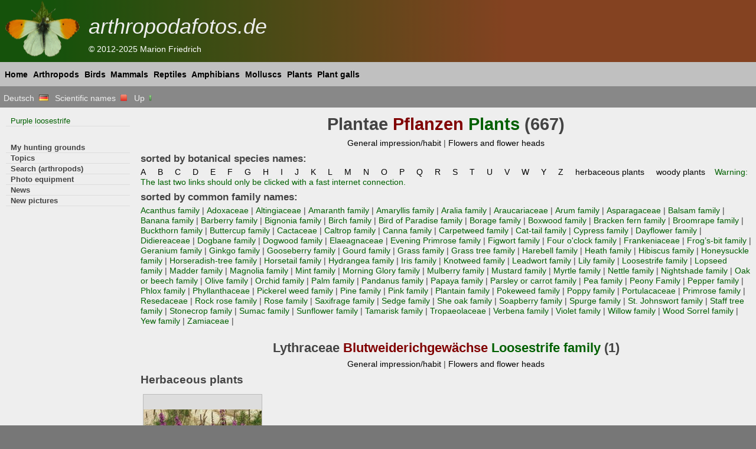

--- FILE ---
content_type: text/html; charset=UTF-8
request_url: https://arthropodafotos.de/db_plant.php?lang=eng&sc=0&b=Lythraceae
body_size: 3021
content:
<!DOCTYPE html>
<HTML lang="en">
<head>
<meta http-equiv="Content-Type" content="text/html; charset=UTF-8">
<title>Plantae, Plants - Lythraceae - arthropodafotos.de</title>
<meta name="description" lang="en" content="Plantae (Plants) - photo gallery - Lythraceae - General impression/habit">
<meta name="author" content="Marion Friedrich">
<meta name="keywords" lang="en" content="Plantae, Plants, photo gallery, images, arthropodafotos.de">
<meta name="viewport" content="width=device-width, initial-scale=1.0">
<meta name="robots" content="index,follow">
<link rel="alternate" hreflang="de" href="https://arthropodafotos.de/db_plant.php?lang=deu&amp;sc=0&amp;b=Lythraceae">
<link rel="alternate" hreflang="en" href="https://arthropodafotos.de/db_plant.php?lang=eng&amp;sc=0&amp;b=Lythraceae">
<link href="css/layout2.css" rel="stylesheet" type="text/css" >
<!--[if lte IE 7]>
<link href="css/patches/patch.css" rel="stylesheet" type="text/css" />
<link href="css/patches/iehacksThumb.css" rel="stylesheet" type="text/css"/>
<![endif]-->
</head>
<body>
<div class="page_margins"><div class="page"><div id="header">
<h1>arthropodafotos.de</h1><span>&copy; 2012-2025 Marion Friedrich<br></span></div>
<div id="nav"><div class="hlist"><ul>
<li><a href="index.php?lang=eng&amp;sc=0">Home</a></li>
<li><a href="db.php?lang=eng&amp;sc=0">Arthropods</a></li>
<li><a href="db_spez.php?lang=eng&amp;sc=0&amp;ta=t0_spez_aves">Birds</a></li>
<li><a href="db_spez.php?lang=eng&amp;sc=0&amp;ta=t0_spez_mam">Mammals</a></li>
<li><a href="db_spez.php?lang=eng&amp;sc=0&amp;ta=t0_spez_rept">Reptiles</a></li>
<li><a href="db_spez.php?lang=eng&amp;sc=0&amp;ta=t0_spez_amph">Amphibians</a></li>
<li><a href="db_spez.php?lang=eng&amp;sc=0&amp;ta=t0_spez_mol">Molluscs</a></li>
<li><a href="db_plant.php?lang=eng&amp;sc=0">Plants</a></li>
<li><a href="db_galls.php?lang=eng&amp;sc=0">Plant galls</a></li>
</ul></div></div><script src="highslide/highslide-full-user.js"></script>
<link href="highslide/highslide.css" rel="stylesheet" type="text/css" />
<!--[if lt IE 7]>
<link rel="stylesheet" type="text/css" href="highslide/highslide-ie6.css" />
<![endif]--><div id="navi"><div class="hlist2"><ul><li><a href="db_plant.php?lang=deu&amp;sc=0&amp;b=Lythraceae">Deutsch&nbsp;&nbsp;<img src="icon/de.png" width="16" height="11" alt="Deutsch"></a></li><li><a href="db_plant.php?lang=eng&amp;sc=1&amp;b=Lythraceae">Scientific names&nbsp;&nbsp;<img src="icon/button_red.png" width="11" height="11" alt="off"></a></li><li><a href="index.php?lang=eng&amp;sc=0">Up&nbsp;<img src="icon/arrow_up.png" width="11" height="11" alt="Up"></a></li></ul></div></div>
<div id="main">
<div id="col1">
<div id="col1_content" class="clearfix">
<h2 style="text-align:center;"><b>Plantae </b><span class="red">Pflanzen</span> <span class="green">Plants</span> (667)</h2><p style="text-align:center;"><a href="db_plant.php?lang=eng&amp;sc=0&amp;b=Lythraceae">General impression/habit</a> | <a href="db_plant2.php?lang=eng&amp;sc=0&amp;b=Lythraceae">Flowers and flower heads</a></p><h5>sorted by botanical species names:</h5><p class="lmob">  <a href="db_plant.php?lang=eng&amp;sc=0&amp;b=A">A</a>&nbsp;&nbsp;&nbsp;&nbsp;  <a href="db_plant.php?lang=eng&amp;sc=0&amp;b=B">B</a>&nbsp;&nbsp;&nbsp;&nbsp;  <a href="db_plant.php?lang=eng&amp;sc=0&amp;b=C">C</a>&nbsp;&nbsp;&nbsp;&nbsp;  <a href="db_plant.php?lang=eng&amp;sc=0&amp;b=D">D</a>&nbsp;&nbsp;&nbsp;&nbsp;  <a href="db_plant.php?lang=eng&amp;sc=0&amp;b=E">E</a>&nbsp;&nbsp;&nbsp;&nbsp;  <a href="db_plant.php?lang=eng&amp;sc=0&amp;b=F">F</a>&nbsp;&nbsp;&nbsp;&nbsp;  <a href="db_plant.php?lang=eng&amp;sc=0&amp;b=G">G</a>&nbsp;&nbsp;&nbsp;&nbsp;  <a href="db_plant.php?lang=eng&amp;sc=0&amp;b=H">H</a>&nbsp;&nbsp;&nbsp;&nbsp;  <a href="db_plant.php?lang=eng&amp;sc=0&amp;b=I">I</a>&nbsp;&nbsp;&nbsp;&nbsp;  <a href="db_plant.php?lang=eng&amp;sc=0&amp;b=J">J</a>&nbsp;&nbsp;&nbsp;&nbsp;  <a href="db_plant.php?lang=eng&amp;sc=0&amp;b=K">K</a>&nbsp;&nbsp;&nbsp;&nbsp;  <a href="db_plant.php?lang=eng&amp;sc=0&amp;b=L">L</a>&nbsp;&nbsp;&nbsp;&nbsp;  <a href="db_plant.php?lang=eng&amp;sc=0&amp;b=M">M</a>&nbsp;&nbsp;&nbsp;&nbsp;  <a href="db_plant.php?lang=eng&amp;sc=0&amp;b=N">N</a>&nbsp;&nbsp;&nbsp;&nbsp;  <a href="db_plant.php?lang=eng&amp;sc=0&amp;b=O">O</a>&nbsp;&nbsp;&nbsp;&nbsp;  <a href="db_plant.php?lang=eng&amp;sc=0&amp;b=P">P</a>&nbsp;&nbsp;&nbsp;&nbsp;  <a href="db_plant.php?lang=eng&amp;sc=0&amp;b=Q">Q</a>&nbsp;&nbsp;&nbsp;&nbsp;  <a href="db_plant.php?lang=eng&amp;sc=0&amp;b=R">R</a>&nbsp;&nbsp;&nbsp;&nbsp;  <a href="db_plant.php?lang=eng&amp;sc=0&amp;b=S">S</a>&nbsp;&nbsp;&nbsp;&nbsp;  <a href="db_plant.php?lang=eng&amp;sc=0&amp;b=T">T</a>&nbsp;&nbsp;&nbsp;&nbsp;  <a href="db_plant.php?lang=eng&amp;sc=0&amp;b=U">U</a>&nbsp;&nbsp;&nbsp;&nbsp;  <a href="db_plant.php?lang=eng&amp;sc=0&amp;b=V">V</a>&nbsp;&nbsp;&nbsp;&nbsp;  <a href="db_plant.php?lang=eng&amp;sc=0&amp;b=W">W</a>&nbsp;&nbsp;&nbsp;&nbsp;    <a href="db_plant.php?lang=eng&amp;sc=0&amp;b=Y">Y</a>&nbsp;&nbsp;&nbsp;&nbsp;  <a href="db_plant.php?lang=eng&amp;sc=0&amp;b=Z">Z</a>&nbsp;&nbsp;&nbsp;&nbsp; <a href="db_plant.php?lang=eng&amp;sc=0&amp;b=1">herbaceous plants</a>&nbsp;&nbsp;&nbsp;&nbsp; <a href="db_plant.php?lang=eng&amp;sc=0&amp;b=2">woody plants</a>&nbsp;&nbsp;&nbsp;&nbsp;<span class="green">Warning: The last two links should only be clicked with a fast internet connection.</span></p><h5>sorted by common family names:</h5><p class="lmob"><a class="green" href="db_plant.php?lang=eng&amp;sc=0&amp;b=Acanthaceae">Acanthus family</a>&nbsp;| <a class="green" href="db_plant.php?lang=eng&amp;sc=0&amp;b=Adoxaceae">Adoxaceae</a>&nbsp;| <a class="green" href="db_plant.php?lang=eng&amp;sc=0&amp;b=Altingiaceae">Altingiaceae</a>&nbsp;| <a class="green" href="db_plant.php?lang=eng&amp;sc=0&amp;b=Amaranthaceae">Amaranth family</a>&nbsp;| <a class="green" href="db_plant.php?lang=eng&amp;sc=0&amp;b=Amaryllidaceae">Amaryllis family</a>&nbsp;| <a class="green" href="db_plant.php?lang=eng&amp;sc=0&amp;b=Araliaceae">Aralia family</a>&nbsp;| <a class="green" href="db_plant.php?lang=eng&amp;sc=0&amp;b=Araucariaceae">Araucariaceae</a>&nbsp;| <a class="green" href="db_plant.php?lang=eng&amp;sc=0&amp;b=Araceae">Arum family</a>&nbsp;| <a class="green" href="db_plant.php?lang=eng&amp;sc=0&amp;b=Asparagaceae">Asparagaceae</a>&nbsp;| <a class="green" href="db_plant.php?lang=eng&amp;sc=0&amp;b=Balsaminaceae">Balsam family</a>&nbsp;| <a class="green" href="db_plant.php?lang=eng&amp;sc=0&amp;b=Musaceae">Banana family</a>&nbsp;| <a class="green" href="db_plant.php?lang=eng&amp;sc=0&amp;b=Berberidaceae">Barberry family</a>&nbsp;| <a class="green" href="db_plant.php?lang=eng&amp;sc=0&amp;b=Bignoniaceae">Bignonia family</a>&nbsp;| <a class="green" href="db_plant.php?lang=eng&amp;sc=0&amp;b=Betulaceae">Birch family</a>&nbsp;| <a class="green" href="db_plant.php?lang=eng&amp;sc=0&amp;b=Strelitziaceae">Bird of Paradise family</a>&nbsp;| <a class="green" href="db_plant.php?lang=eng&amp;sc=0&amp;b=Boraginaceae">Borage family</a>&nbsp;| <a class="green" href="db_plant.php?lang=eng&amp;sc=0&amp;b=Buxaceae">Boxwood family</a>&nbsp;| <a class="green" href="db_plant.php?lang=eng&amp;sc=0&amp;b=Dennstaedtiaceae">Bracken fern family</a>&nbsp;| <a class="green" href="db_plant.php?lang=eng&amp;sc=0&amp;b=Orobanchaceae">Broomrape family</a>&nbsp;| <a class="green" href="db_plant.php?lang=eng&amp;sc=0&amp;b=Rhamnaceae">Buckthorn family</a>&nbsp;| <a class="green" href="db_plant.php?lang=eng&amp;sc=0&amp;b=Ranunculaceae">Buttercup family</a>&nbsp;| <a class="green" href="db_plant.php?lang=eng&amp;sc=0&amp;b=Cactaceae">Cactaceae</a>&nbsp;| <a class="green" href="db_plant.php?lang=eng&amp;sc=0&amp;b=Zygophyllaceae">Caltrop family</a>&nbsp;| <a class="green" href="db_plant.php?lang=eng&amp;sc=0&amp;b=Cannaceae">Canna family</a>&nbsp;| <a class="green" href="db_plant.php?lang=eng&amp;sc=0&amp;b=Aizoaceae">Carpetweed family</a>&nbsp;| <a class="green" href="db_plant.php?lang=eng&amp;sc=0&amp;b=Typhaceae">Cat-tail family</a>&nbsp;| <a class="green" href="db_plant.php?lang=eng&amp;sc=0&amp;b=Cupressaceae">Cypress family</a>&nbsp;| <a class="green" href="db_plant.php?lang=eng&amp;sc=0&amp;b=Commelinaceae">Dayflower family</a>&nbsp;| <a class="green" href="db_plant.php?lang=eng&amp;sc=0&amp;b=Didiereaceae">Didiereaceae</a>&nbsp;| <a class="green" href="db_plant.php?lang=eng&amp;sc=0&amp;b=Apocynaceae">Dogbane family</a>&nbsp;| <a class="green" href="db_plant.php?lang=eng&amp;sc=0&amp;b=Cornaceae">Dogwood family</a>&nbsp;| <a class="green" href="db_plant.php?lang=eng&amp;sc=0&amp;b=Elaeagnaceae">Elaeagnaceae</a>&nbsp;| <a class="green" href="db_plant.php?lang=eng&amp;sc=0&amp;b=Onagraceae">Evening Primrose family</a>&nbsp;| <a class="green" href="db_plant.php?lang=eng&amp;sc=0&amp;b=Scrophulariaceae">Figwort family</a>&nbsp;| <a class="green" href="db_plant.php?lang=eng&amp;sc=0&amp;b=Nyctaginaceae">Four o'clock family</a>&nbsp;| <a class="green" href="db_plant.php?lang=eng&amp;sc=0&amp;b=Frankeniaceae">Frankeniaceae</a>&nbsp;| <a class="green" href="db_plant.php?lang=eng&amp;sc=0&amp;b=Hydrocharitaceae">Frog’s-bit family</a>&nbsp;| <a class="green" href="db_plant.php?lang=eng&amp;sc=0&amp;b=Geraniaceae">Geranium family</a>&nbsp;| <a class="green" href="db_plant.php?lang=eng&amp;sc=0&amp;b=Ginkgoaceae">Ginkgo family</a>&nbsp;| <a class="green" href="db_plant.php?lang=eng&amp;sc=0&amp;b=Grossulariaceae">Gooseberry family</a>&nbsp;| <a class="green" href="db_plant.php?lang=eng&amp;sc=0&amp;b=Cucurbitaceae">Gourd family</a>&nbsp;| <a class="green" href="db_plant.php?lang=eng&amp;sc=0&amp;b=Poaceae">Grass family</a>&nbsp;| <a class="green" href="db_plant.php?lang=eng&amp;sc=0&amp;b=Xanthorrhoeaceae">Grass tree family</a>&nbsp;| <a class="green" href="db_plant.php?lang=eng&amp;sc=0&amp;b=Campanulaceae">Harebell family</a>&nbsp;| <a class="green" href="db_plant.php?lang=eng&amp;sc=0&amp;b=Ericaceae">Heath family</a>&nbsp;| <a class="green" href="db_plant.php?lang=eng&amp;sc=0&amp;b=Malvaceae">Hibiscus family</a>&nbsp;| <a class="green" href="db_plant.php?lang=eng&amp;sc=0&amp;b=Caprifoliaceae">Honeysuckle family</a>&nbsp;| <a class="green" href="db_plant.php?lang=eng&amp;sc=0&amp;b=Moringaceae">Horseradish-tree family</a>&nbsp;| <a class="green" href="db_plant.php?lang=eng&amp;sc=0&amp;b=Equisetaceae">Horsetail family</a>&nbsp;| <a class="green" href="db_plant.php?lang=eng&amp;sc=0&amp;b=Hydrangeaceae">Hydrangea family</a>&nbsp;| <a class="green" href="db_plant.php?lang=eng&amp;sc=0&amp;b=Iridaceae">Iris family</a>&nbsp;| <a class="green" href="db_plant.php?lang=eng&amp;sc=0&amp;b=Polygonaceae">Knotweed family</a>&nbsp;| <a class="green" href="db_plant.php?lang=eng&amp;sc=0&amp;b=Plumbaginaceae">Leadwort family</a>&nbsp;| <a class="green" href="db_plant.php?lang=eng&amp;sc=0&amp;b=Liliaceae">Lily family</a>&nbsp;| <a class="green" href="db_plant.php?lang=eng&amp;sc=0&amp;b=Lythraceae">Loosestrife family</a>&nbsp;| <a class="green" href="db_plant.php?lang=eng&amp;sc=0&amp;b=Phrymaceae">Lopseed family</a>&nbsp;| <a class="green" href="db_plant.php?lang=eng&amp;sc=0&amp;b=Rubiaceae">Madder family</a>&nbsp;| <a class="green" href="db_plant.php?lang=eng&amp;sc=0&amp;b=Magnoliaceae">Magnolia family</a>&nbsp;| <a class="green" href="db_plant.php?lang=eng&amp;sc=0&amp;b=Lamiaceae">Mint family</a>&nbsp;| <a class="green" href="db_plant.php?lang=eng&amp;sc=0&amp;b=Convolvulaceae">Morning Glory family</a>&nbsp;| <a class="green" href="db_plant.php?lang=eng&amp;sc=0&amp;b=Moraceae">Mulberry family</a>&nbsp;| <a class="green" href="db_plant.php?lang=eng&amp;sc=0&amp;b=Brassicaceae">Mustard family</a>&nbsp;| <a class="green" href="db_plant.php?lang=eng&amp;sc=0&amp;b=Myrtaceae">Myrtle family</a>&nbsp;| <a class="green" href="db_plant.php?lang=eng&amp;sc=0&amp;b=Urticaceae">Nettle family</a>&nbsp;| <a class="green" href="db_plant.php?lang=eng&amp;sc=0&amp;b=Solanaceae">Nightshade family</a>&nbsp;| <a class="green" href="db_plant.php?lang=eng&amp;sc=0&amp;b=Fagaceae">Oak or beech family</a>&nbsp;| <a class="green" href="db_plant.php?lang=eng&amp;sc=0&amp;b=Oleaceae">Olive family</a>&nbsp;| <a class="green" href="db_plant.php?lang=eng&amp;sc=0&amp;b=Orchidaceae">Orchid family</a>&nbsp;| <a class="green" href="db_plant.php?lang=eng&amp;sc=0&amp;b=Arecaceae">Palm family</a>&nbsp;| <a class="green" href="db_plant.php?lang=eng&amp;sc=0&amp;b=Pandanaceae">Pandanus family</a>&nbsp;| <a class="green" href="db_plant.php?lang=eng&amp;sc=0&amp;b=Caricaceae">Papaya family</a>&nbsp;| <a class="green" href="db_plant.php?lang=eng&amp;sc=0&amp;b=Apiaceae">Parsley or carrot family</a>&nbsp;| <a class="green" href="db_plant.php?lang=eng&amp;sc=0&amp;b=Fabaceae">Pea family</a>&nbsp;| <a class="green" href="db_plant.php?lang=eng&amp;sc=0&amp;b=Paeoniaceae">Peony Family</a>&nbsp;| <a class="green" href="db_plant.php?lang=eng&amp;sc=0&amp;b=Piperaceae">Pepper family</a>&nbsp;| <a class="green" href="db_plant.php?lang=eng&amp;sc=0&amp;b=Polemoniaceae">Phlox family</a>&nbsp;| <a class="green" href="db_plant.php?lang=eng&amp;sc=0&amp;b=Phyllanthaceae">Phyllanthaceae</a>&nbsp;| <a class="green" href="db_plant.php?lang=eng&amp;sc=0&amp;b=Pontederiaceae">Pickerel weed family</a>&nbsp;| <a class="green" href="db_plant.php?lang=eng&amp;sc=0&amp;b=Pinaceae">Pine family</a>&nbsp;| <a class="green" href="db_plant.php?lang=eng&amp;sc=0&amp;b=Caryophyllaceae">Pink family</a>&nbsp;| <a class="green" href="db_plant.php?lang=eng&amp;sc=0&amp;b=Plantaginaceae">Plantain family</a>&nbsp;| <a class="green" href="db_plant.php?lang=eng&amp;sc=0&amp;b=Phytolaccaceae">Pokeweed family</a>&nbsp;| <a class="green" href="db_plant.php?lang=eng&amp;sc=0&amp;b=Papaveraceae">Poppy family</a>&nbsp;| <a class="green" href="db_plant.php?lang=eng&amp;sc=0&amp;b=Portulacaceae">Portulacaceae</a>&nbsp;| <a class="green" href="db_plant.php?lang=eng&amp;sc=0&amp;b=Primulaceae">Primrose family</a>&nbsp;| <a class="green" href="db_plant.php?lang=eng&amp;sc=0&amp;b=Resedaceae">Resedaceae</a>&nbsp;| <a class="green" href="db_plant.php?lang=eng&amp;sc=0&amp;b=Cistaceae">Rock rose family</a>&nbsp;| <a class="green" href="db_plant.php?lang=eng&amp;sc=0&amp;b=Rosaceae">Rose family</a>&nbsp;| <a class="green" href="db_plant.php?lang=eng&amp;sc=0&amp;b=Saxifragaceae">Saxifrage family</a>&nbsp;| <a class="green" href="db_plant.php?lang=eng&amp;sc=0&amp;b=Cyperaceae">Sedge family</a>&nbsp;| <a class="green" href="db_plant.php?lang=eng&amp;sc=0&amp;b=Casuarinaceae">She oak family</a>&nbsp;| <a class="green" href="db_plant.php?lang=eng&amp;sc=0&amp;b=Sapindaceae">Soapberry family</a>&nbsp;| <a class="green" href="db_plant.php?lang=eng&amp;sc=0&amp;b=Euphorbiaceae">Spurge family</a>&nbsp;| <a class="green" href="db_plant.php?lang=eng&amp;sc=0&amp;b=Hypericaceae">St. Johnswort family</a>&nbsp;| <a class="green" href="db_plant.php?lang=eng&amp;sc=0&amp;b=Celastraceae">Staff tree family</a>&nbsp;| <a class="green" href="db_plant.php?lang=eng&amp;sc=0&amp;b=Crassulaceae">Stonecrop family</a>&nbsp;| <a class="green" href="db_plant.php?lang=eng&amp;sc=0&amp;b=Anacardiaceae">Sumac family</a>&nbsp;| <a class="green" href="db_plant.php?lang=eng&amp;sc=0&amp;b=Asteraceae">Sunflower family</a>&nbsp;| <a class="green" href="db_plant.php?lang=eng&amp;sc=0&amp;b=Tamaricaceae">Tamarisk family</a>&nbsp;| <a class="green" href="db_plant.php?lang=eng&amp;sc=0&amp;b=Tropaeolaceae">Tropaeolaceae</a>&nbsp;| <a class="green" href="db_plant.php?lang=eng&amp;sc=0&amp;b=Verbenaceae">Verbena family</a>&nbsp;| <a class="green" href="db_plant.php?lang=eng&amp;sc=0&amp;b=Violaceae">Violet family</a>&nbsp;| <a class="green" href="db_plant.php?lang=eng&amp;sc=0&amp;b=Salicaceae">Willow family</a>&nbsp;| <a class="green" href="db_plant.php?lang=eng&amp;sc=0&amp;b=Oxalidaceae">Wood Sorrel family</a>&nbsp;| <a class="green" href="db_plant.php?lang=eng&amp;sc=0&amp;b=Taxaceae">Yew family</a>&nbsp;| <a class="green" href="db_plant.php?lang=eng&amp;sc=0&amp;b=Zamiaceae">Zamiaceae</a>&nbsp;| <br><br></p><div id="thumb-left"><h3 style="text-align:center;"><b>Lythraceae </b><span class="red">Blutweiderichgewächse</span> <span class="green">Loosestrife family</span> (1)</h3><p style="text-align:center;"><a href="db_plant.php?lang=eng&amp;sc=0&amp;b=Lythraceae">General impression/habit</a> | <a href="db_plant2.php?lang=eng&amp;sc=0&amp;b=Lythraceae">Flowers and flower heads</a></p><h4>Herbaceous plants</h4><ul class="thumbwrap"><li><div style="text-align:center;"><a href="pictures/plan/14CHS11939o.jpg" class="highslide" onclick="return hs.expand(this, { slideshowGroup: 'image' })">
<span class="wrimg"><span><!--ek--></span><img alt="Lythrum salicaria" src="pictures/plan/thumb/680__14CHS11939o.jpg" width="200" height="150"></span></a>
<div class="highslide-caption"><i>Lythrum  salicaria</i> L.<br><span class="red">Gewöhnlicher Blutweiderich</span> <span class="green">Purple loosestrife</span></div>
<span class="caption"><a href="db_plants.php?lang=eng&amp;sc=0&amp;sci=Lythrum&amp;scisp=salicaria"><b>Lythrum salicaria<br></b><span class="red">Gewöhnlicher Blutweiderich</span><br><span class="green">Purple loosestrife</span><br></a></span>
</div></li></ul></div></div></div>
<div id="col3"><div id="col3_content" class="clearfix">
<div class="info"><ul class="vlist"><li><a class="green" href="db_plants.php?lang=eng&amp;sc=0&amp;sci=Lythrum&amp;scisp=salicaria">Purple loosestrife</a></li></ul></div>
<div class="info2"><ul class="vlist"><li><a href="habitat.php?lang=eng&amp;sc=0">My hunting grounds</a></li><li><a href="topics.php?lang=eng&amp;sc=0">Topics</a></li><li><a href="search.php?lang=eng&amp;sc=0">Search (arthropods)</a></li><li><a href="photo.php?lang=eng&amp;sc=0">Photo equipment</a></li><li><a href="news.php?lang=eng&amp;sc=0">News</a></li><li><a href="lpics.php?lang=eng&amp;sc=0">New pictures</a></li></ul></div></div></div><div id="ie_clearing">&nbsp;</div></div></div>
<div class="pos">&nbsp;</div>
</div>
<div id="footer">
<a href="index.php?lang=eng&amp;sc=0">Home</a>  |  <a href="impres.php?lang=eng&amp;sc=0">Imprint</a>  |  <a href="datenschutz.php?lang=eng&amp;sc=0">Privacy policy</a><br>arthropodafotos.de &copy; 2012-2025 Marion Friedrich <a href="sitemap.xml">&nbsp;&nbsp;</a></div>
</body>
</html>

--- FILE ---
content_type: text/css
request_url: https://arthropodafotos.de/css/layout2.css
body_size: -60
content:
@import url(screen/basecont.css);
@import url(screen/thumb2.css);

--- FILE ---
content_type: text/css
request_url: https://arthropodafotos.de/css/screen/basecont.css
body_size: 2167
content:
@media all{html *{font-size:100.01%;}
textarea, pre, code, kbd, samp, var, tt{font-family:Consolas, "Lucida Console", "Andale Mono", "Bitstream Vera Sans Mono", "Courier New", Courier;}
body{font-family:Arial, Helvetica, sans-serif;font-size:90.00%;color:#444;}
h1,h2,h3,h4,h5,h6{margin:0 0 0.25em 0;}
h1{font-size:250%;font-style:italic;font-weight:normal;}
h2{font-size:200%;}
h3{font-size:150%;}
h4{font-size:133.33%;}
h5{font-size:116.67%;}
h6{font-size:100.01%;}
}
@media all{html{height:100%;}
body{overflow-y:scroll;}
body{background:#777;height:100%;width:100%;}
*{margin:0;padding:0;}
.page_margins{margin:0 auto -5em auto;}
.page_margins{min-width:15em;max-width:134em;
background:#eee;min-height:100%;height:auto !important;height:100%;}
/*.page{background:#eee;}     */
 .main{background:#eee;}
#header, #nav, #navi, #main, #footer{clear:both;}
#header{color:#eee;position:relative;height:auto;}
#header{text-align:left;}
/*#topnav{background:transparent;position:absolute;top:8px;right:8px;text-align:right;}       */


#main{background:transparent;padding:4px 0;}
#main{display:block;overflow:hidden;width:auto;}
#footer{position:relative;bottom:0;min-width:15em;max-width:134em;margin:0 auto;color:#fff;background:#999999;border-top:1em #999 solid;height:5em;line-height:1.5em;}
.pos{height:5em;clear:both;}
#footer{text-align:center;}

#header span{color:#fff;}
#topnav a{color:#fff;font-weight:normal;background:transparent;text-decoration:none;}
#topnav a:focus,
#topnav a:hover,
#topnav a:active{text-decoration:underline;background-color:transparent;}
#footer a{color:#fff;background:transparent;font-weight:bold;}
#footer a:focus,
#footer a:hover,
#footer a:active{color:#fff;background-color:transparent;text-decoration:underline;}
.vlist {width:100%; overflow:hidden; margin:0 0 0 0; list-style-type:none; border-bottom:0px #ddd solid;}
  .vlist ul {list-style-type:none;margin:0;padding:0;}
  .vlist li {float:left;width:100%;margin:0 0 0 0;padding:0;}
  .vlist a, .vlist strong, .vlist span {display:block;padding:2px 0px 2px 10%;text-decoration:none;border-bottom:1px #ddd solid;}
  .vlist a, .vlist a:visited {color:#444;}
  .vlist li span {display:block;font-weight:bold;border-bottom:1px #ddd solid;}
  .vlist li.active {color:#fff;background-color:#888;font-weight:bold;}
  .vlist li a, .vlist li strong, .vlist li span { width:96%; padding-left:4%; }
  .vlist li a:focus, .vlist li a:hover, .vlist li a:active { background-color:#888; color:#eee; outline: 0 none; }
.info, .info2{background:transparent;color:#444;padding:10px;margin-bottom:0.5em;font-size:91.7%;}
.info2{font-weight:bold;}
/* }
  @media all
{                   */

#nav{}
#nav ul{margin-left:4px;}
#navi ul{margin-left:0px;}
#navi {margin-left:0px;}

  .hlist {
    width:100%;
    overflow:hidden;
    float:left;
    display:inline;
    position:relative;
    background:#c0c0c0;
    border-top:4px #c0c0c0 solid;
    border-bottom:4px #c0c0c0 solid;
  }
  .hlist ul {
    margin:0;
    padding:0;
    display:inline;
    float:left; /* LTR */
  }
  .hlist ul li {
    display:inline;
    float:left; /* LTR */
    font-size:1.0em;
    line-height:1.3em;
    list-style-type:none;
    margin:0;
    padding:0;
  }
  .hlist ul li a,
  .hlist ul li strong {
    background:transparent;
    color:#000;
    display:block;
    font-size:1em;
    font-weight:bold;
    margin:0;
    padding:0.5em 0.3em 0.5em 0.3em;
    text-decoration:none;
    width:auto;
  }
   .hlist ul li a:focus,
  .hlist ul li a:hover,
  .hlist ul li a:active  { background:#eee; color:#333; text-decoration:none; outline: 0 none; }
  .hlist ul li.active {
    border-left:1px #444 solid;
    border-right:1px #888 solid;
  }
  .hlist ul li.active strong,
  .hlist ul li.active a:focus,
  .hlist ul li.active a:hover,
  .hlist ul li.active a:active { background:transparent; color:#fff; text-decoration:none; }

   .hlist2 {
    width:100%;
    overflow:hidden;
    float:left;
    display:inline;
    position:relative;
    background:#888;
    border-top:4px #888 solid;
    border-bottom:0px #444 solid;
  }
  .hlist2 ul {
    margin:0;
    padding:0;
    display:inline;
    float:left; /* LTR */
  }
  .hlist2 ul li {
    border-left:0px #444 solid;
    border-right:0px #444 solid;
    display:inline;
    float:left; /* LTR */
    font-size:1em;
    line-height:1.3em;
    list-style-type:none;
    margin:0;
    padding:0;
  }
  .hlist2 ul li a,
  .hlist2 ul li strong {
    background:transparent;
    color:#eee;
    display:block;
    font-size:1em;
    margin:0;
    padding:0.5em 0.4em 0.5em 0.4em;
    text-decoration:none;
    width:auto;
  }
  .hlist2 ul li a:focus,
  .hlist2 ul li a:hover,
  .hlist2 ul li a:active  { background:#eee; color:#333; text-decoration:none; outline: 0 none; }
  .hlist2 ul li.active {
    border-left:1px #444 solid;
    border-right:1px #888 solid;
  }
  .hlist2 ul li.active strong,
  .hlist2 ul li.active a:focus,
  .hlist2 ul li.active a:hover,
  .hlist2 ul li.active a:active { background:transparent; color:#fff; text-decoration:none; }
}



@media only all and (max-width:600px){
#header{display:none;}
#main{padding-left:0px;}
#col1{position:relative;float:left;width:100%;}
#col1_content{padding:8px 8px 8px 8px;}
#col1_content{text-align:left;}

#col3{position:relative;float:left;width:100%;margin:0 0 0 0;}
#col3_content{text-align:left;}
.vlist li{padding:6px 0 6px 0;}
p.lmob{line-height:2.5em;}
}


@media only all and (min-width:600px){
#header{background-color:#844221;background-image:url(images/Anthocharis.png),url(images/gradient.png);background-repeat:no-repeat, repeat-y;background-position:left, left;padding:24px 2em 1em 150px;}
#main{padding-left:230px;}
#col1{position:relative;float:left;width:100%;}
#col1_content{padding:8px 8px 8px 8px;}
#col1_content{text-align:left;}
#col3{position:relative;float:left;width:230px;right:230px;_right:0px;margin:0 0 0 -100%;}
#col3_content{text-align:left;}
p.lmob{line-height:1.2em;}
.vlist li{padding:0 0 0 0;}
}

@media all {
ul, ol, dl{line-height:1.5em;margin:0 0 1em 1em;}
ul{list-style-type:disc;}
ul ul{list-style-type:circle;margin-bottom:0;}
ol{list-style-type:decimal;}
ol ol{list-style-type:lower-latin;margin-bottom:0;}
li{margin-left:0.8em;line-height:1.0em;}
dt{font-weight:bold;}
dd{margin:0 0 1em 0.8em;}
ul.pad{padding:0 0 0.2em 0.8em;margin:0;list-style-type:none;}
p{line-height:1.2em;margin:0 0 0.5em 0;}
blockquote, cite, q{font-family:arial, sans-serif;font-style:italic;}
blockquote{margin:0 0 1em 1.6em;color:#666;}
strong,b{font-weight:bold;}
em,i{font-style:italic;}
big{font-size:116.667%;}
small{font-size:91.667%;}
pre{line-height:1.5em;margin:0 0 1em 0;}
pre, code, kbd, tt, samp, var{font-size:100%;}
pre, code{color:#800;}
kbd, samp, var, tt{color:#666;font-weight:bold;}
var, dfn{font-style:italic;}
acronym, abbr{border-bottom:1px #aaa dotted;font-variant:small-caps;letter-spacing:.07em;cursor:help;}
sub{vertical-align:sub;font-size:smaller;}
sup{vertical-align:super;font-size:smaller;}
hr{color:#eee;background:transparent;margin:0 0 0.3em 0;padding:0 0 0.3em 0;border:0;border-bottom:1px #eee solid;}
a{color:#000000;background:transparent;text-decoration:none;}
a:visited{color:#000;background:transparent;}
a:focus{text-decoration:underline;color:#000;background:#fff;}
a:hover,
a:active{color:#000000;text-decoration:underline;outline:0 none;}
a.green{color:#006000;background:transparent;text-decoration:none;}
a.green:visited{color:#006000;}
a.green:focus{text-decoration:underline;color:#000;background:#fff;}
a.green:hover,
a.green:active{color:#006000;text-decoration:underline;outline:0 none;}
a.red{color:#800000;background:transparent;text-decoration:none;}
a.red:visited{color:#800000;}
a.red:focus{text-decoration:underline;color:#000;background:#fff;}
a.red:hover,
a.red:active{color:#800000;text-decoration:underline;outline:0 none;}
p.icaption_left{float:left;display:inline;margin:0 1em 0.15em 0;}
p.icaption_right{float:right;display:inline;margin:0 0 0.15em 1em;}
p.icaption_left img,
p.icaption_right img{padding:0;border:1px #888 solid;}
p.icaption_left strong,
p.icaption_right strong{display:block;overflow:hidden;margin-top:2px;padding:0.3em 0.5em;background:#eee;font-weight:normal;font-size:91.667%;}
.highlight{color:#c30;}
.dimmed{color:#888;}

.note{background:#efe;color:#040;border:2px #484 solid;padding:10px;margin-bottom:1em;}
.important{background:#ffe;color:#440;border:2px #884 solid;padding:10px;margin-bottom:1em;}
.warning{background:#fee;color:#400;border:2px #844 solid;padding:10px;margin-bottom:1em;}
.float_left{float:left;display:inline;margin-right:1em;margin-bottom:0.15em;}
.float_right{float:right;display:inline;margin-left:1em;margin-bottom:0.15em;}
.center{display:block;text-align:center;margin:0.5em auto;}
.green{color:#006000;}
.red{color:#800000;}
.blue{color:#000080;}
.silv{color:#eeeeee;}
table{width:auto;border-collapse:collapse;margin-bottom:0.8em;border-top:2px #888 solid;border-bottom:2px #888 solid;}
table caption{font-variant:small-caps;}
table.full{width:100%;table-layout:fixed;word-wrap:break-word;}
table.fixed{table-layout:fixed;}
th,td{padding:0.4em;}
thead th{color:#888;border-bottom:2px #888 solid;}
tbody th{background:#e0e0e0;color:#333;}
tbody th[scope="row"], tbody th.sub{background:#f0f0f0;}
tbody th{border-bottom:0px solid #ccc;text-align:left;}
tbody td{border-bottom:0px solid #ccc;}
tbody tr:hover th[scope="row"],
tbody tr:hover tbody th.sub{background:#e8e8e8;}
tbody tr:hover td{background:#f8f8f8;}
.tab1{width:auto;border:2px #ccc solid;margin-right:0.5em;}
.tab1 th, .tab1 td{padding:0.1em 0.4em 0.1em 0.4em;}
.rand{border:2px solid #ccc;border-collapse:collapse;word-wrap:break-word;}
.rand td, .rand th{border:2px solid #ccc;}
}

--- FILE ---
content_type: text/css
request_url: https://arthropodafotos.de/css/screen/thumb2.css
body_size: 349
content:
#thumb-left { text-align: left; }
#thumb { text-align: center;
}
.thumbwrap {
        padding: 4px 0px 4px 0px;
        background-color:transparent;
        margin: 0;
}
.thumbwrap li {
        display: inline-block;
        /*\*/ vertical-align: top; /**/
        margin: 4px 4px 4px 4px;
        padding: 0;
}
.thumbwrap li>div {
        /*\*/ display: table; /**/
        width: 202px;
}
.thumbwrap a {
        display: block;
        text-decoration: none;
        color: #333;
        background-color:transparent;
        cursor: pointer;
}
/*\*/
.thumbwrap>li .wrimg {
        display: table-cell;
        vertical-align: middle;
        width: 202px;
        height: 200px;
        border: 1px solid #bbbbbb;
}
/**/
.thumbwrap li .wrimg {
 background-color: #ddd;
}
.thumbwrap img {
      border: solid 0px #66f;
      vertical-align: middle;
}
.thumbwrap a:hover {
        background-color: #e4e4e4;
}
/*\*//*/
* html .thumbwrap li .wrimg {
        display: block;
        font-size: 1px;
}
* html .thumbwrap .wrimg span {
        display: inline-block;
        vertical-align: middle;
        height: 202px;
        width: 1px;
}
/**/
.thumbwrap .caption {
        background-color:transparent;
        display: block;
        padding: .3em 0 .3em 1px;
        font-size: .8em;
        line-height: 1.1;
        border-top: 2px solid #eee;
        w\idth: 199px;
}
@media all and (min-width: 0px) {
        html:first-child .thumbwrap a {
                display: inline-block;
                vertical-align: top;
        }
        html:first-child .thumbwrap {
                border-collapse: collapse;
                display: inline-block;
        }
}
.thumbleft  {float:left;
         width:100%;}